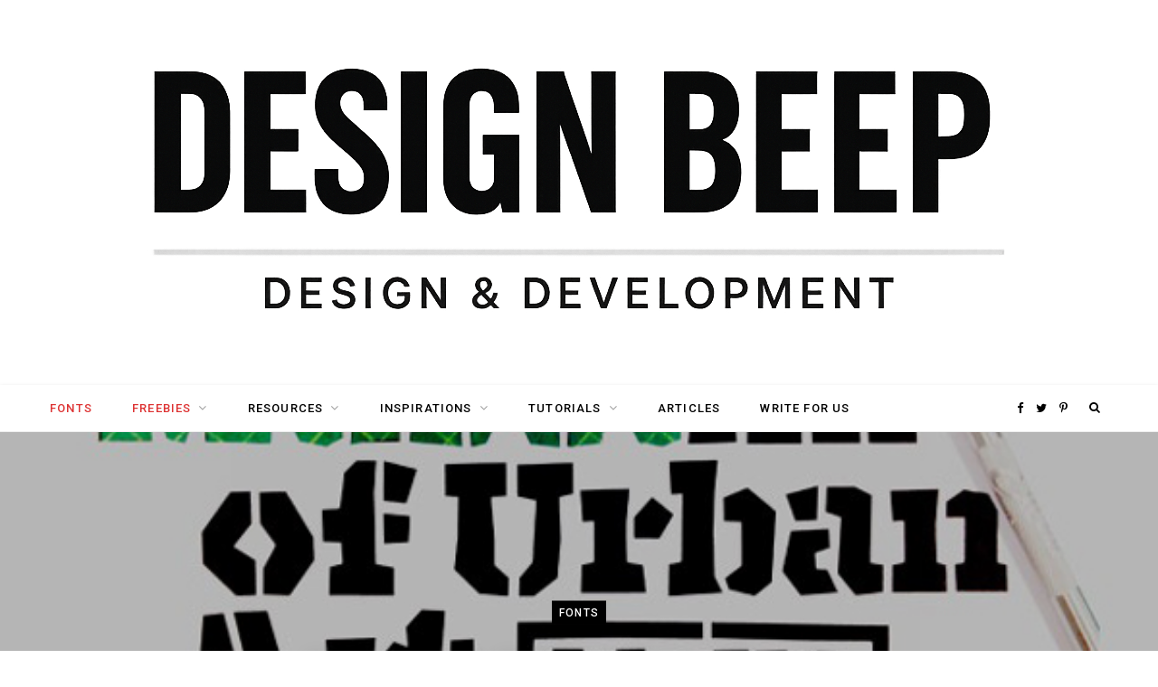

--- FILE ---
content_type: text/html; charset=utf-8
request_url: https://www.google.com/recaptcha/api2/aframe
body_size: 269
content:
<!DOCTYPE HTML><html><head><meta http-equiv="content-type" content="text/html; charset=UTF-8"></head><body><script nonce="UE4yQ1RTRFdwL_4fRGTKCw">/** Anti-fraud and anti-abuse applications only. See google.com/recaptcha */ try{var clients={'sodar':'https://pagead2.googlesyndication.com/pagead/sodar?'};window.addEventListener("message",function(a){try{if(a.source===window.parent){var b=JSON.parse(a.data);var c=clients[b['id']];if(c){var d=document.createElement('img');d.src=c+b['params']+'&rc='+(localStorage.getItem("rc::a")?sessionStorage.getItem("rc::b"):"");window.document.body.appendChild(d);sessionStorage.setItem("rc::e",parseInt(sessionStorage.getItem("rc::e")||0)+1);localStorage.setItem("rc::h",'1768909241097');}}}catch(b){}});window.parent.postMessage("_grecaptcha_ready", "*");}catch(b){}</script></body></html>